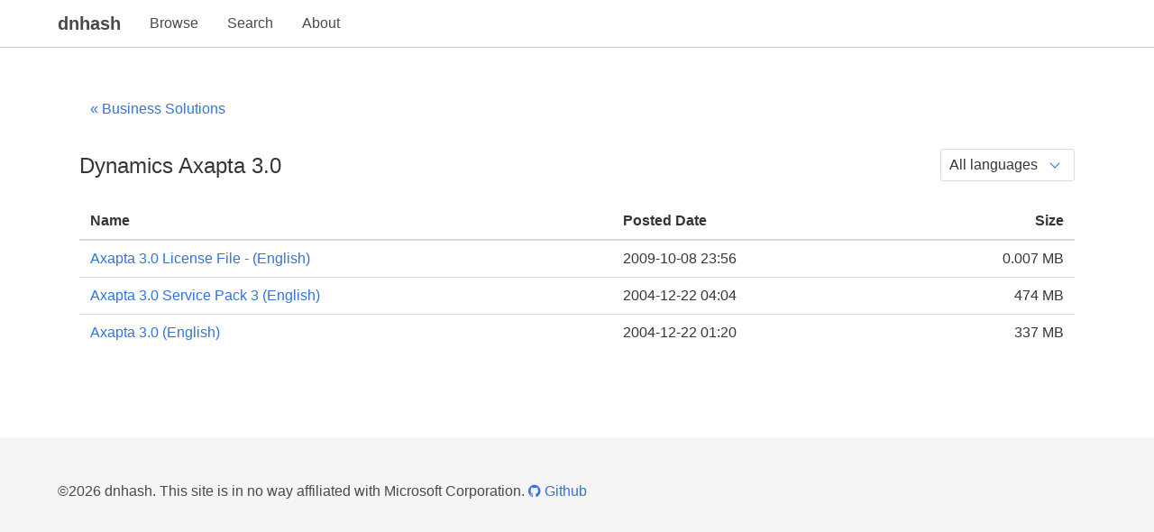

--- FILE ---
content_type: text/html; charset=utf-8
request_url: https://dnhash.net/families/104
body_size: 1327
content:
<!DOCTYPE html>
<html lang="en">
<head>
    <meta charset="UTF-8">
    <meta name="viewport" content="width=device-width,initial-scale=1.0">
    <meta name="description" content="Lookup and verify files provided by Microsoft's subscription catalogs.">
    <title>Dynamics Axapta 3.0 | dnhash</title>
    <link rel="stylesheet" href="https://cdnjs.cloudflare.com/ajax/libs/bulma/0.6.2/css/bulma.min.css" />
    <link rel="stylesheet" href="https://maxcdn.bootstrapcdn.com/font-awesome/4.7.0/css/font-awesome.min.css">

    
    <script async src="https://www.googletagmanager.com/gtag/js?id=UA-43222545-3"></script>
    <script>
      window.dataLayer = window.dataLayer || [];
      function gtag(){dataLayer.push(arguments);}
      gtag('js', new Date());

      gtag('config', 'UA-43222545-3');
    </script>
    
</head>
<body>
    <nav class="navbar" style="border-bottom: 1px solid #ccc;">
        <div class="container">
            <div class="navbar-brand">
                <a class="navbar-item" href="/" style="font-size:1.25rem;font-weight:600;">
                    dnhash
                </a>
                <a class="navbar-item" href="/browse">
                    Browse
                </a>
                <a class="navbar-item" href="/search">
                    Search
                </a>
                <a class="navbar-item" href="/about">
                    About
                </a>
            </div>
        </div>
    </nav>
    
<section class="section content container">
    <div class="breadcrumb">
        <a href="/groups/29">&laquo; Business Solutions</a>
    </div>

    <div class="level">
        <div class="level-left">
            <h3 class="is-marginless">Dynamics Axapta 3.0</h3>
        </div>
        <form class="level-right" method="get">
            <div class="select">
                <select name="lang" onchange="this.form.submit()" style="margin-left: auto;">
                    <option value selected>All languages</option>
                    
                    <option value="en" >English</option>
                    
                </select>
            </div>
        </form>
    </div>

    <table class="table">
        <thead>
            <tr>
                <th>Name</th>
                <th>Posted Date</th>
                <th style="text-align: right;">Size</th>
            </tr>
        </thead>
        <tbody>
        
            <tr>
                <td>
                    <a href="/files/40581">Axapta 3.0 License File - (English)</a>
                </td>
                <td style="white-space: nowrap;">2009-10-08 23:56</td>
                <td class="has-text-right" style="white-space: nowrap;">0.007 MB</td>
            </tr>
        
            <tr>
                <td>
                    <a href="/files/7110">Axapta 3.0 Service Pack 3 (English)</a>
                </td>
                <td style="white-space: nowrap;">2004-12-22 04:04</td>
                <td class="has-text-right" style="white-space: nowrap;">474 MB</td>
            </tr>
        
            <tr>
                <td>
                    <a href="/files/7109">Axapta 3.0 (English)</a>
                </td>
                <td style="white-space: nowrap;">2004-12-22 01:20</td>
                <td class="has-text-right" style="white-space: nowrap;">337 MB</td>
            </tr>
        
        </tbody>
    </table>
</section>


    <footer class="footer">
        <div class="container content">
            &copy;2026 dnhash.
            This site is in no way affiliated with Microsoft Corporation.
            <a class="is-block-mobile" href="https://github.com/mauricew/dnhash" target="_blank">
                <i class="fa fa-github" style="vertical-align: baseline;"></i> Github
            </a>
        </div>
    </footer>
</body>
</html>